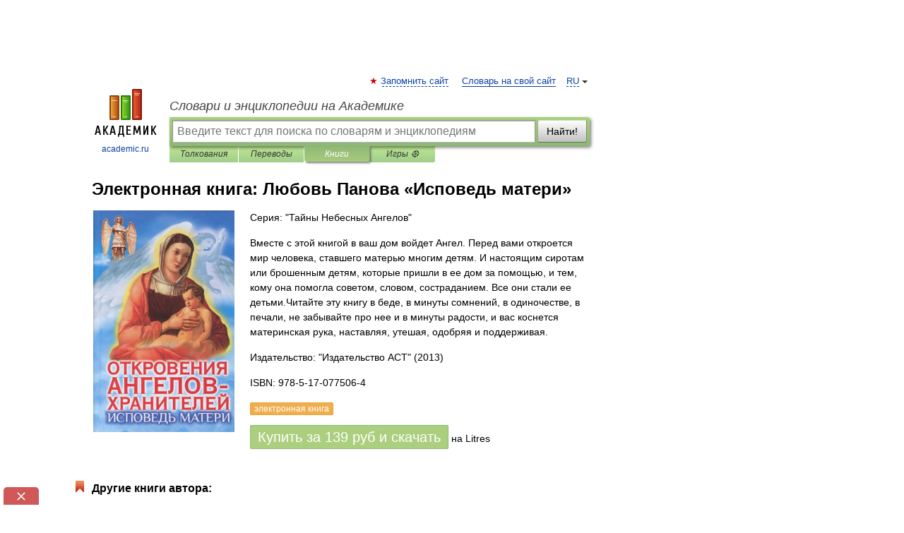

--- FILE ---
content_type: text/html; charset=UTF-8
request_url: https://books.academic.ru/book.nsf/55811357/%D0%98%D1%81%D0%BF%D0%BE%D0%B2%D0%B5%D0%B4%D1%8C+%D0%BC%D0%B0%D1%82%D0%B5%D1%80%D0%B8
body_size: 11808
content:
<!DOCTYPE html>
<html lang="ru">
<head>


        <!-- Yandex.Market Widget -->
        <script async src="https://aflt.market.yandex.ru/widget/script/api" type="text/javascript"></script>
        <script type="text/javascript">
            (function (w) {
                function start() {
                    w.removeEventListener("YaMarketAffiliateLoad", start);
                    w.YaMarketAffiliate.createWidget({
                        containerId: "marketWidget",
                        type: "offers",
                        params: {
                            clid: 2300376,
                            metrikaCounterId: 40185884,
                            searchText: "Исповедь матери",
                            themeId: 2,
                        }
                    });
                    w.YaMarketAffiliate.createWidget({
                        containerId: "marketWidget1",
                        type: "models",
                        params: {
                            clid: 2300376,
                            metrikaCounterId: 40185884,
                            searchText: "Исповедь матери",
                            themeId: 4
                        }
                    });
                    w.YaMarketAffiliate.createWidget({
                        containerId: "marketWidget2",
                        type: "models",
                        params: {
                            clid: 2300376,
                            metrikaCounterId: 40185884,
                            searchText: "Исповедь матери",
                            searchType: "also_viewed",
                            themeId: 1
                        }
                    });
                    w.YaMarketAffiliate.createWidget({
                        containerId: "marketWidget3",
                        type: "models",
                        params: {
                            clid: 2300376,
                            metrikaCounterId: 40185884,
                            searchText: "Исповедь матери",
                            searchType: "accessories",
                            themeId: 1
                        }
                    });
                }

                w.YaMarketAffiliate
                    ? start()
                    : w.addEventListener("YaMarketAffiliateLoad", start);
            })(window);
        </script>
        <!-- End Yandex.Market Widget -->

	<meta http-equiv="Content-Type" content="text/html; charset=utf-8" />
	<title>Электронная книга: Любовь Панова. Исповедь матери</title>
	<meta name="Description" content="Вместе с этой книгой в ваш дом войдет Ангел. Перед вами откроется мир человека, ставшего матерью многим детям. И настоящим сиротам или брошенным детям, которые пришли в ее дом за помощью, и тем, кому она помогла советом, словом, состраданием. Все они стали ее детьми.Читайте эту книгу в беде, в минуты сомнений, в одиночестве, в печали, не забывайте про нее и в минуты радости, и вас коснется материнская рука, наставляя, утешая, одобряя и поддерживая." />
	<!-- type: desktop C: ru  -->
	<meta name="Keywords" content="Книга" />

 
	<!--[if IE]>
	<meta http-equiv="cleartype" content="on" />
	<meta http-equiv="msthemecompatible" content="no"/>
	<![endif]-->

	<meta name="viewport" content="width=device-width, initial-scale=1, minimum-scale=1">

	
    <meta http-equiv='x-dns-prefetch-control' content='on'>
    <link rel="dns-prefetch" href="https://ajax.googleapis.com">
    <link rel="dns-prefetch" href="https://www.googletagservices.com">
    <link rel="dns-prefetch" href="https://www.google-analytics.com">
    <link rel="dns-prefetch" href="https://pagead2.googlesyndication.com">
    <link rel="dns-prefetch" href="https://ajax.googleapis.com">
    <link rel="dns-prefetch" href="https://an.yandex.ru">
    <link rel="dns-prefetch" href="https://mc.yandex.ru">

    <link rel="preload" href="/images/Logo.png"   as="image" >
    <link rel="preload" href="/images/Logo_h.png" as="image" >

	<meta property="og:title" content="Электронная книга: Любовь Панова. Исповедь матери" />
	<meta property="og:type" content="article" />
	<meta property="og:url" content="https://books.academic.ru/book.nsf/55811357/%D0%98%D1%81%D0%BF%D0%BE%D0%B2%D0%B5%D0%B4%D1%8C+%D0%BC%D0%B0%D1%82%D0%B5%D1%80%D0%B8" />
	<meta property="og:image" content="https://academic.ru/images/Logo_social_ru.png?3" />
	<meta property="og:description" content="Вместе с этой книгой в ваш дом войдет Ангел. Перед вами откроется мир человека, ставшего матерью многим детям. И настоящим сиротам или брошенным детям, которые пришли в ее дом за помощью, и тем, кому она помогла советом, словом, состраданием. Все они стали ее детьми.Читайте эту книгу в беде, в минуты сомнений, в одиночестве, в печали, не забывайте про нее и в минуты радости, и вас коснется материнская рука, наставляя, утешая, одобряя и поддерживая." />
	<meta property="og:site_name" content="Словари и энциклопедии на Академике" />
	<link rel="search" type="application/opensearchdescription+xml" title="Словари и энциклопедии на Академике" href="//dic.academic.ru/dicsearch.xml" />
	<meta name="ROBOTS" content="ALL" />
	<link rel="canonical" href="https://books.academic.ru/book.nsf/55811357/%D0%98%D1%81%D0%BF%D0%BE%D0%B2%D0%B5%D0%B4%D1%8C+%D0%BC%D0%B0%D1%82%D0%B5%D1%80%D0%B8" />

<!-- d/t desktop  -->
      <script>
        window.CaramelDomain = "academic.ru";
        const caramelJS = document.createElement('script'); 
        caramelJS.src = "https://ads.digitalcaramel.com/caramel.js?ts="+new Date().getTime();
        caramelJS.async = true;
        document.head.appendChild(caramelJS);
      </script>


      <script>window.yaContextCb = window.yaContextCb || [] </script> 
      <script async src="https://yandex.ru/ads/system/context.js"></script>

    
<!-- +++++ ab_flag=1 fa_flag=2 +++++ -->

<style type="text/css">
div.hidden,#sharemenu,div.autosuggest,#contextmenu,#ad_top,#ad_bottom,#ad_right,#ad_top2,#restrictions,#footer ul + div,#TerminsNavigationBar,#top-menu,#lang,#search-tabs,#search-box .translate-lang,#translate-arrow,#dic-query,#logo img.h,#t-direction-head,#langbar,.smm{display:none}p,ul{list-style-type:none;margin:0 0 15px}ul li{margin-bottom:6px}.content ul{list-style-type:disc}*{padding:0;margin:0}html,body{height:100%}body{padding:0;margin:0;color:#000;font:14px Helvetica,Arial,Tahoma,sans-serif;background:#fff;line-height:1.5em}a{color:#0d44a0;text-decoration:none}h1{font-size:24px;margin:0 0 18px}h2{font-size:20px;margin:0 0 14px}h3{font-size:16px;margin:0 0 10px}h1 a,h2 a{color:#454545!important}#page{margin:0 auto}#page{min-height:100%;position:relative;padding-top:105px}#page{width:720px;padding-right:330px}* html #page{height:100%}#header{position:relative;height:122px}#logo{float:left;margin-top:21px;width:125px}#logo a.img{width:90px;margin:0 0 0 16px}#logo a.img.logo-en{margin-left:13px}#logo a{display:block;font-size:12px;text-align:center;word-break:break-all}#site-title{padding-top:35px;margin:0 0 5px 135px}#site-title a{color:#000;font-size:18px;font-style:italic;display:block;font-weight:400}#search-box{margin-left:135px;border-top-right-radius:3px;border-bottom-right-radius:3px;padding:4px;position:relative;background:#abcf7e;min-height:33px}#search-box.dic{background:#896744}#search-box table{border-spacing:0;border-collapse:collapse;width:100%}#search-box table td{padding:0;vertical-align:middle}#search-box table td:first-child{padding-right:3px}#search-box table td:last-child{width:1px}#search-query,#dic-query,.translate-lang{padding:6px;font-size:16px;height:18px;border:1px solid #949494;width:100%;box-sizing:border-box;height:32px;float:none;margin:0;background:white;float:left;border-radius:0!important}#search-button{width:70px;height:32px;text-align:center;border:1px solid #7a8e69;border-radius:3px;background:#e0e0e0}#search-tabs{display:block;margin:0 15px 0 135px;padding:0;list-style-type:none}#search-tabs li{float:left;min-width:70px;max-width:140px;padding:0 15px;height:23px;line-height:23px;background:#bde693;text-align:center;margin-right:1px}#search-box.dic + #search-tabs li{background:#C9A784}#search-tabs li:last-child{border-bottom-right-radius:3px}#search-tabs li a{color:#353535;font-style:italic;font-size:12px;display:block;white-space:nowrap;text-overflow:ellipsis;overflow:hidden}#search-tabs li.active{height:22px;line-height:23px;position:relative;background:#abcf7e;border-bottom-left-radius:3px;border-bottom-right-radius:3px}#search-box.dic + #search-tabs li.active{background:#896744}#search-tabs li.active a{color:white}#content{clear:both;margin:30px 0;padding-left:15px}#content a{text-decoration:underline}#content .breadcrumb{margin-bottom:20px}#search_sublinks,#search_links{margin-bottom:8px;margin-left:-8px}#search_sublinks a,#search_links a{padding:3px 8px 1px;border-radius:2px}#search_sublinks a.active,#search_links a.active{color:#000 !important;background:#bde693;text-decoration:none!important}.term{color:saddlebrown}@media(max-width:767px){.hideForMobile{display:none}#header{height:auto}#page{padding:5px;width:auto}#logo{float:none;width:144px;text-align:left;margin:0;padding-top:5px}#logo a{height:44px;overflow:hidden;text-align:left}#logo img.h{display:initial;width:144px;height:44px}#logo img.v{display:none}#site-title{padding:0;margin:10px 0 5px}#search-box,#search-tabs{clear:both;margin:0;width:auto;padding:4px}#search-box.translate #search-query{width:100%;margin-bottom:4px}#search-box.translate #td-search{overflow:visible;display:table-cell}ul#search-tabs{white-space:nowrap;margin-top:5px;overflow-x:auto;overflow-y:hidden}ul#search-tabs li,ul#search-tabs li.active{background:none!important;box-shadow:none;min-width:0;padding:0 5px;float:none;display:inline-block}ul#search-tabs li a{border-bottom:1px dashed green;font-style:normal;color:green;font-size:16px}ul#search-tabs li.active a{color:black;border-bottom-color:white;font-weight:700}ul#search-tabs li a:hover,ul#search-tabs li.active a:hover{color:black}#content{margin:15px 0}.h250{height:280px;max-height:280px;overflow:hidden;margin:25px 0 25px 0}
}.book_cover{margin-right:10px;padding-right:10px;max-width:200px;max-height:400px}@media (max-width: 767px){#book_partner{display:none}.book_cover{max-width:90%}}</style>

	<link rel="shortcut icon" href="https://academic.ru/favicon.ico" type="image/x-icon" sizes="16x16" />
	<link rel="shortcut icon" href="https://academic.ru/images/icon.ico" type="image/x-icon" sizes="32x32" />
    <link rel="shortcut icon" href="https://academic.ru/images/icon.ico" type="image/x-icon" sizes="48x48" />
    
    <link rel="icon" type="image/png" sizes="16x16" href="/images/Logo_16x16_transparent.png" />
    <link rel="icon" type="image/png" sizes="32x32" href="/images/Logo_32x32_transparent.png" />
    <link rel="icon" type="image/png" sizes="48x48" href="/images/Logo_48x48_transparent.png" />
    <link rel="icon" type="image/png" sizes="64x64" href="/images/Logo_64x64_transparent.png" />
    <link rel="icon" type="image/png" sizes="128x128" href="/images/Logo_128x128_transparent.png" />

    <link rel="apple-touch-icon" sizes="57x57"   href="/images/apple-touch-icon-57x57.png" />
    <link rel="apple-touch-icon" sizes="60x60"   href="/images/apple-touch-icon-60x60.png" />
    <link rel="apple-touch-icon" sizes="72x72"   href="/images/apple-touch-icon-72x72.png" />
    <link rel="apple-touch-icon" sizes="76x76"   href="/images/apple-touch-icon-76x76.png" />
    <link rel="apple-touch-icon" sizes="114x114" href="/images/apple-touch-icon-114x114.png" />
    <link rel="apple-touch-icon" sizes="120x120" href="/images/apple-touch-icon-120x120.png" />
  
    <!-- link rel="mask-icon" href="/images/safari-pinned-tab.svg" color="#5bbad5" -->
    <meta name="msapplication-TileColor" content="#00aba9" />
    <meta name="msapplication-config" content="/images/browserconfig.xml" />
    <meta name="theme-color" content="#ffffff" />

    <meta name="apple-mobile-web-app-capable" content="yes" />
    <meta name="apple-mobile-web-app-status-bar-style" content="black /">


<script type="text/javascript">
  (function(i,s,o,g,r,a,m){i['GoogleAnalyticsObject']=r;i[r]=i[r]||function(){
  (i[r].q=i[r].q||[]).push(arguments)},i[r].l=1*new Date();a=s.createElement(o),
  m=s.getElementsByTagName(o)[0];a.async=1;a.src=g;m.parentNode.insertBefore(a,m)
  })(window,document,'script','//www.google-analytics.com/analytics.js','ga');

  ga('create', 'UA-2754246-1', 'auto');
  ga('require', 'displayfeatures');

  ga('set', 'dimension1', '');
  ga('set', 'dimension2', 'book');
  ga('set', 'dimension3', '1');

  ga('send', 'pageview');

</script>


<script type="text/javascript">
	if(typeof(console) == 'undefined' ) console = {};
	if(typeof(console.log) == 'undefined' ) console.log = function(){};
	if(typeof(console.warn) == 'undefined' ) console.warn = function(){};
	if(typeof(console.error) == 'undefined' ) console.error = function(){};
	if(typeof(console.time) == 'undefined' ) console.time = function(){};
	if(typeof(console.timeEnd) == 'undefined' ) console.timeEnd = function(){};
	Academic = {};
	Academic.sUserLanguage = 'ru';
	Academic.sDomainURL = '';
	Academic.sMainDomainURL = '//dic.academic.ru/';
	Academic.sTranslateDomainURL = '//translate.academic.ru/';
	Academic.deviceType = 'desktop';
		Academic.Lang = {};
	Academic.Lang.sTermNotFound = 'Термин, отвечающий запросу, не найден'; 
</script>


<!--  Вариокуб -->
<script type="text/javascript">
    (function(e, x, pe, r, i, me, nt){
    e[i]=e[i]||function(){(e[i].a=e[i].a||[]).push(arguments)},
    me=x.createElement(pe),me.async=1,me.src=r,nt=x.getElementsByTagName(pe)[0],me.addEventListener("error",function(){function cb(t){t=t[t.length-1],"function"==typeof t&&t({flags:{}})};Array.isArray(e[i].a)&&e[i].a.forEach(cb);e[i]=function(){cb(arguments)}}),nt.parentNode.insertBefore(me,nt)})
    (window, document, "script", "https://abt.s3.yandex.net/expjs/latest/exp.js", "ymab");

    ymab("metrika.70309897", "init"/*, {clientFeatures}, {callback}*/);
    ymab("metrika.70309897", "setConfig", {enableSetYmUid: true});
</script>





</head>
<body>

<div id="ad_top">
<!-- top bnr -->
<div class="banner" style="max-height: 90px; overflow: hidden; display: inline-block;">




<!-- Yandex.RTB R-A-12643772-1 -->
<div id="yandex_rtb_R-A-12643772-1"></div>
<script>
window.yaContextCb.push(() => {
    Ya.Context.AdvManager.render({
        "blockId": "R-A-12643772-1",
        "renderTo": "yandex_rtb_R-A-12643772-1"
    })
})
</script>


</div> <!-- top banner  -->




</div>
	<div id="page"  >








			<div id="header">
				<div id="logo">
					<a href="//academic.ru">
						<img src="//academic.ru/images/Logo.png" class="v" alt="academic.ru" width="88" height="68" />
						<img src="//academic.ru/images/Logo_h.png" class="h" alt="academic.ru" width="144" height="44" />
						<br />
						academic.ru					</a>
				</div>
					<ul id="top-menu">
						<li id="lang">
							<a href="#" class="link">RU</a>

							<ul id="lang-menu">

							<li><a href="//en-academic.com">EN</a></li>
<li><a href="//de-academic.com">DE</a></li>
<li><a href="//es-academic.com">ES</a></li>
<li><a href="//fr-academic.com">FR</a></li>
							</ul>
						</li>
						<!--li><a class="android" href="//dic.academic.ru/android.php">Android версия</a></li-->
						<!--li><a class="apple" href="//dic.academic.ru/apple.php">iPhone/iPad версия</a></li-->
						<li><a class="add-fav link" href="#" onClick="add_favorite(this);">Запомнить сайт</a></li>
						<li><a href="//partners.academic.ru/partner_proposal.php" target="_blank">Словарь на свой сайт</a></li>
						<!--li><a href="#">Форум</a></li-->
					</ul>
					<h2 id="site-title">
						<a href="//academic.ru">Словари и энциклопедии на Академике</a>
					</h2>

					<div id="search-box">
						<form action="/searchall.php" method="get" name="formSearch">

<table><tr><td id="td-search">

							<input type="text" name="SWord" id="search-query" required
							value=""
							title="Введите текст для поиска по словарям и энциклопедиям" placeholder="Введите текст для поиска по словарям и энциклопедиям"
							autocomplete="off">


<div class="translate-lang">
	<select name="from" id="translateFrom">
				<option value="xx">Все языки</option><option value="ru" selected>Русский</option><option value="en">Английский</option><option value="fr">Французский</option><option value="de">Немецкий</option><option value="es">Испанский</option><option disabled>────────</option><option value="sq">Албанский</option><option value="al">Алтайский</option><option value="ar">Арабский</option><option value="an">Арагонский</option><option value="hy">Армянский</option><option value="rp">Арумынский</option><option value="at">Астурийский</option><option value="af">Африкаанс</option><option value="bb">Багобо</option><option value="eu">Баскский</option><option value="ba">Башкирский</option><option value="be">Белорусский</option><option value="bg">Болгарский</option><option value="bu">Бурятский</option><option value="cy">Валлийский</option><option value="wr">Варайский</option><option value="hu">Венгерский</option><option value="vp">Вепсский</option><option value="hs">Верхнелужицкий</option><option value="vi">Вьетнамский</option><option value="ht">Гаитянский</option><option value="el">Греческий</option><option value="ka">Грузинский</option><option value="gn">Гуарани</option><option value="gd">Гэльский</option><option value="da">Датский</option><option value="dl">Долганский</option><option value="pr">Древнерусский язык</option><option value="he">Иврит</option><option value="yi">Идиш</option><option value="in">Ингушский</option><option value="id">Индонезийский</option><option value="ik">Инупиак</option><option value="ga">Ирландский</option><option value="is">Исландский</option><option value="it">Итальянский</option><option value="yo">Йоруба</option><option value="kk">Казахский</option><option value="kc">Карачаевский</option><option value="ca">Каталанский</option><option value="qy">Квенья</option><option value="qu">Кечуа</option><option value="ky">Киргизский</option><option value="zh">Китайский</option><option value="go">Клингонский</option><option value="mm">Коми</option><option value="kv">Коми</option><option value="ko">Корейский</option><option value="cr">Кри</option><option value="ct">Крымскотатарский</option><option value="kp">Кумыкский</option><option value="ku">Курдский</option><option value="km">Кхмерский</option><option value="la">Латинский</option><option value="lv">Латышский</option><option value="ln">Лингала</option><option value="lt">Литовский</option><option value="lb">Люксембургский</option><option value="mu">Майя</option><option value="mk">Македонский</option><option value="ms">Малайский</option><option value="ma">Маньчжурский</option><option value="mi">Маори</option><option value="mj">Марийский</option><option value="mc">Микенский</option><option value="mf">Мокшанский</option><option value="mn">Монгольский</option><option value="nu">Науатль</option><option value="nl">Нидерландский</option><option value="og">Ногайский</option><option value="no">Норвежский</option><option value="oa">Орокский</option><option value="os">Осетинский</option><option value="ot">Османский</option><option value="pi">Пали</option><option value="pm">Папьяменто</option><option value="pa">Пенджабский</option><option value="fa">Персидский</option><option value="pl">Польский</option><option value="pt">Португальский</option><option value="ro">Румынский, Молдавский</option><option value="sa">Санскрит</option><option value="se">Северносаамский</option><option value="sr">Сербский</option><option value="ld">Сефардский</option><option value="sz">Силезский</option><option value="sk">Словацкий</option><option value="sl">Словенский</option><option value="sw">Суахили</option><option value="tl">Тагальский</option><option value="tg">Таджикский</option><option value="th">Тайский</option><option value="tt">Татарский</option><option value="tw">Тви</option><option value="bo">Тибетский</option><option value="tf">Тофаларский</option><option value="tv">Тувинский</option><option value="tr">Турецкий</option><option value="tk">Туркменский</option><option value="ud">Удмуртский</option><option value="uz">Узбекский</option><option value="ug">Уйгурский</option><option value="uk">Украинский</option><option value="ur">Урду</option><option value="uu">Урумский</option><option value="fo">Фарерский</option><option value="fi">Финский</option><option value="hi">Хинди</option><option value="hr">Хорватский</option><option value="cu">Церковнославянский (Старославянский)</option><option value="ke">Черкесский</option><option value="ck">Чероки</option><option value="ce">Чеченский</option><option value="cs">Чешский</option><option value="cv">Чувашский</option><option value="cn">Шайенского</option><option value="sv">Шведский</option><option value="cj">Шорский</option><option value="sx">Шумерский</option><option value="ev">Эвенкийский</option><option value="gw">Эльзасский</option><option value="mv">Эрзянский</option><option value="eo">Эсперанто</option><option value="et">Эстонский</option><option value="ya">Юпийский</option><option value="sh">Якутский</option><option value="ja">Японский</option>	</select>
</div>
<div id="translate-arrow"><a>&nbsp;</a></div>
<div class="translate-lang">
	<select name="to" id="translateOf">
				<option value="xx" selected>Все языки</option><option value="ru">Русский</option><option value="en">Английский</option><option value="fr">Французский</option><option value="de">Немецкий</option><option value="es">Испанский</option><option disabled>────────</option><option value="av">Аварский</option><option value="ad">Адыгейский</option><option value="az">Азербайджанский</option><option value="ai">Айнский язык</option><option value="al">Алтайский</option><option value="ar">Арабский</option><option value="hy">Армянский</option><option value="eu">Баскский</option><option value="ba">Башкирский</option><option value="be">Белорусский</option><option value="hu">Венгерский</option><option value="vp">Вепсский</option><option value="vd">Водский</option><option value="el">Греческий</option><option value="da">Датский</option><option value="he">Иврит</option><option value="yi">Идиш</option><option value="iz">Ижорский</option><option value="in">Ингушский</option><option value="id">Индонезийский</option><option value="is">Исландский</option><option value="it">Итальянский</option><option value="kk">Казахский</option><option value="kc">Карачаевский</option><option value="zh">Китайский</option><option value="kv">Коми</option><option value="ct">Крымскотатарский</option><option value="kp">Кумыкский</option><option value="la">Латинский</option><option value="lv">Латышский</option><option value="lt">Литовский</option><option value="mj">Марийский</option><option value="mf">Мокшанский</option><option value="mn">Монгольский</option><option value="nl">Нидерландский</option><option value="no">Норвежский</option><option value="os">Осетинский</option><option value="fa">Персидский</option><option value="pl">Польский</option><option value="pt">Португальский</option><option value="sk">Словацкий</option><option value="sl">Словенский</option><option value="sw">Суахили</option><option value="tg">Таджикский</option><option value="th">Тайский</option><option value="tt">Татарский</option><option value="tr">Турецкий</option><option value="tk">Туркменский</option><option value="ud">Удмуртский</option><option value="uz">Узбекский</option><option value="ug">Уйгурский</option><option value="uk">Украинский</option><option value="uu">Урумский</option><option value="fi">Финский</option><option value="cu">Церковнославянский (Старославянский)</option><option value="ce">Чеченский</option><option value="cs">Чешский</option><option value="cv">Чувашский</option><option value="sv">Шведский</option><option value="cj">Шорский</option><option value="ev">Эвенкийский</option><option value="mv">Эрзянский</option><option value="eo">Эсперанто</option><option value="et">Эстонский</option><option value="sh">Якутский</option><option value="ja">Японский</option>	</select>
</div>
<input type="hidden" name="did" id="did-field" value="" />
<input type="hidden" id="search-type" name="stype" value="10" />

</td><td>

							<button id="search-button">Найти!</button>

</td></tr></table>

						</form>

						<input type="text" name="dic_query" id="dic-query"
						title="Интерактивное оглавление. Вводите нужный Вам термин" placeholder="Интерактивное оглавление. Вводите нужный Вам термин"
						autocomplete="off" >


					</div>
				  <ul id="search-tabs">
    <li data-search-type="0" id="interpretations" ><a href="#" onclick="return false;">Толкования</a></li>
    <li data-search-type="1"  id="translations" ><a href="#" onclick="return false;">Переводы</a></li>
    <li data-search-type="10" id="books"        class="active"    ><a href="#" onclick="return false;">Книги       </a></li>
    <li data-search-type="88" id="games"            ><a href="https://games.academic.ru" title="Бесплатные игры" >Игры ⚽</a></li>
  </ul>
				</div>

	
<div id="ad_top2"></div>	
			<div id="content">

				<div class="content" itemscope itemtype="//data-vocabulary.org/Product">
				<div itemscope itemtype="//data-vocabulary.org/Breadcrumb">

				</div>
					<meta itemprop="category" content="Media > Books" />
					<meta itemprop="identifier" content="isbn:978-5-17-077506-4" />
					<div class="title">
						<h1 style="margin-top:10px"><span itemprop="title">Электронная книга: </span><span itemprop="name">Любовь Панова &#171;Исповедь матери&#187;</span></h1>
					</div>
<table width="100%" cellpadding="2">
<tr><td width="20%" valign="top">
<img src="http://cv5.litres.ru/pub/c/cover/5811357.jpg" border=0 align="left" class="book_cover" alt="Исповедь матери"/>
</td>
<td valign="top" style="text-align:left;">
<p align="left">Серия: "Тайны Небесных Ангелов"</p>
<p itemprop="description">Вместе с этой книгой в ваш дом войдет Ангел. Перед вами откроется мир человека, ставшего матерью многим детям. И настоящим сиротам или брошенным детям, которые пришли в ее дом за помощью, и тем, кому она помогла советом, словом, состраданием. Все они стали ее детьми.Читайте эту книгу в беде, в минуты сомнений, в одиночестве, в печали, не забывайте про нее и в минуты радости, и вас коснется материнская рука, наставляя, утешая, одобряя и поддерживая.</p>
<p><span itemprop="brand">Издательство: "Издательство АСТ"</span> (2013)</p>
<p itemprop="offerDetails" itemscope itemtype="//data-vocabulary.org/Offer">
<span itemprop="identifier" content="isbn:978-5-17-077506-4">
<p>ISBN: 978-5-17-077506-4</p>
<p><span class="notice">электронная книга</span> </p><p><a class="big_green" rel="nofollow" href="//dic.academic.ru/jump.php?t=18236c58&amp;j=%2Fwww.litres.ru%2Fvarvara-tkachenko%2Fispoved-materi%2F%3Flfrom%3D18125199" target="_blank">Купить за <span itemprop="price" content="139">139</span> <span itemprop="currency" content="RUR">руб</span> и скачать</a> <span>на Litres</span></p>
</span><div></div>
</p>
</td></tr>
</table>
<div id="book_partner"><script type="text/topadvert">
          load_event: page_load
          feed_id: 11060
      pattern_id: 7291
      book_author: Любовь Панова
      book_name: Исповедь матери
      </script><script type="text/javascript" charset="utf-8" defer="defer" async="async" src="//loader.adrelayer.com/load.js"></script></div>


					<div class="other-info">
<div class="holder"><h3 class="dictionary">Другие книги автора:</h3>
<table cellspacing="0" id="booktable"><thead><tr><th>Книга</th><th>Описание</th><th class="hideForMobile">Год</th><th class="hideForMobile">Цена</th><th class="hideForMobile">Тип книги</th></tr></thead><tbody>
<tr><td><a href="//books.academic.ru/book.nsf/57697579/%D0%A1%D1%83%D0%B4%D1%8C%D0%B1%D1%83+%D0%BC%D0%BE%D0%B6%D0%BD%D0%BE+%D0%B8%D0%B7%D0%BC%D0%B5%D0%BD%D0%B8%D1%82%D1%8C%21+%D0%A2%D0%B0%D0%B9%D0%BD%D1%8B+%D0%9D%D0%B5%D0%B1%D0%B5%D1%81%D0%BD%D1%8B%D1%85+%D0%90%D0%BD%D0%B3%D0%B5%D0%BB%D0%BE%D0%B2">Судьбу можно изменить! Тайны Небесных Ангелов</a></td><td>Можно ли изменить судьбу? Любовь Ивановна Панова, известная тысячам читателей по бестселлерной серии книг&#8230; — Издательство АСТ,   <span class="src2">Тайны Небесных Ангелов</span> <a class="notice" href="//books.academic.ru/book.nsf/57697579/%D0%A1%D1%83%D0%B4%D1%8C%D0%B1%D1%83+%D0%BC%D0%BE%D0%B6%D0%BD%D0%BE+%D0%B8%D0%B7%D0%BC%D0%B5%D0%BD%D0%B8%D1%82%D1%8C%21+%D0%A2%D0%B0%D0%B9%D0%BD%D1%8B+%D0%9D%D0%B5%D0%B1%D0%B5%D1%81%D0%BD%D1%8B%D1%85+%D0%90%D0%BD%D0%B3%D0%B5%D0%BB%D0%BE%D0%B2">электронная книга</a>  <a href="//books.academic.ru/book.nsf/57697579/%D0%A1%D1%83%D0%B4%D1%8C%D0%B1%D1%83+%D0%BC%D0%BE%D0%B6%D0%BD%D0%BE+%D0%B8%D0%B7%D0%BC%D0%B5%D0%BD%D0%B8%D1%82%D1%8C%21+%D0%A2%D0%B0%D0%B9%D0%BD%D1%8B+%D0%9D%D0%B5%D0%B1%D0%B5%D1%81%D0%BD%D1%8B%D1%85+%D0%90%D0%BD%D0%B3%D0%B5%D0%BB%D0%BE%D0%B2">Подробнее...</a></td><td class="year hideForMobile">2013</td><td class="price hideForMobile">129</td><td class="hideForMobile">электронная книга</td></tr>
<tr><td><a href="//books.academic.ru/book.nsf/57702513/%D0%98%D1%81%D0%BF%D0%BE%D0%B2%D0%B5%D0%B4%D1%8C+%D0%BC%D0%B0%D1%82%D0%B5%D1%80%D0%B8.+%D0%A2%D0%B0%D0%B9%D0%BD%D1%8B+%D0%BD%D0%B5%D0%B1%D0%B5%D1%81%D0%BD%D1%8B%D1%85+%D0%B0%D0%BD%D0%B3%D0%B5%D0%BB%D0%BE%D0%B2">Исповедь матери. Тайны небесных ангелов</a></td><td>Вместе с этой книгой в ваш дом войдет Ангел. Перед вами откроется мир человека, ставшего матерью многим&#8230; — АСТ, Харвест, Прайм-Еврознак,  (формат: 84x108/32, 320 стр.) <span class="src2">Тайны Небесных Ангелов</span>   <a href="//books.academic.ru/book.nsf/57702513/%D0%98%D1%81%D0%BF%D0%BE%D0%B2%D0%B5%D0%B4%D1%8C+%D0%BC%D0%B0%D1%82%D0%B5%D1%80%D0%B8.+%D0%A2%D0%B0%D0%B9%D0%BD%D1%8B+%D0%BD%D0%B5%D0%B1%D0%B5%D1%81%D0%BD%D1%8B%D1%85+%D0%B0%D0%BD%D0%B3%D0%B5%D0%BB%D0%BE%D0%B2">Подробнее...</a></td><td class="year hideForMobile">2014</td><td class="price hideForMobile">154</td><td class="hideForMobile">бумажная книга</td></tr>
<tr><td><a href="//books.academic.ru/book.nsf/62116550/%D0%A1%D0%BA%D0%B0%D0%B6%D0%B8+%D0%B1%D0%BE%D0%BB%D0%B5%D0%B7%D0%BD%D1%8F%D0%BC+%D0%BD%D0%B5%D1%82%21">Скажи болезням нет!</a></td><td>Почему же я заболел? Как мне вылечиться? Зачем мне дана болезнь? Эти вопросы задает себе любой человек&#8230; — Издательство АСТ,   <span class="src2">Тайны Небесных Ангелов</span> <a class="notice" href="//books.academic.ru/book.nsf/62116550/%D0%A1%D0%BA%D0%B0%D0%B6%D0%B8+%D0%B1%D0%BE%D0%BB%D0%B5%D0%B7%D0%BD%D1%8F%D0%BC+%D0%BD%D0%B5%D1%82%21">электронная книга</a>  <a href="//books.academic.ru/book.nsf/62116550/%D0%A1%D0%BA%D0%B0%D0%B6%D0%B8+%D0%B1%D0%BE%D0%BB%D0%B5%D0%B7%D0%BD%D1%8F%D0%BC+%D0%BD%D0%B5%D1%82%21">Подробнее...</a></td><td class="year hideForMobile">2015</td><td class="price hideForMobile">149</td><td class="hideForMobile">электронная книга</td></tr>
<tr><td><a href="//books.academic.ru/book.nsf/62930691/%D0%9A%D0%B0%D0%BA+%D0%90%D0%BD%D0%B3%D0%B5%D0%BB%D1%8B-%D0%A5%D1%80%D0%B0%D0%BD%D0%B8%D1%82%D0%B5%D0%BB%D0%B8+%D0%BD%D0%B0%D0%BF%D1%80%D0%B0%D0%B2%D0%BB%D1%8F%D1%8E%D1%82+%D0%BD%D0%B0%D1%81+%D0%B2+%D0%BD%D0%B0%D1%88%D0%B5%D0%B9+%D0%B6%D0%B8%D0%B7%D0%BD%D0%B8.+%D0%9E%D1%82%D0%B2%D0%B5%D1%82%D1%8B+%D0%9D%D0%B5%D0%B1%D0%B5%D1%81%D0%BD%D1%8B%D1%85+%D0%90%D0%BD%D0%B3%D0%B5%D0%BB%D0%BE%D0%B2+%D0%BD%D0%B0+%D1%81%D0%B0%D0%BC%D1%8B%D0%B5+%D0%B2%D0%B0%D0%B6%D0%BD%D1%8B%D0%B5+%D0%B2%D0%BE%D0%BF%D1%80%D0%BE%D1%81%D1%8B">Как Ангелы-Хранители направляют нас в нашей жизни. Ответы Небесных Ангелов на самые важные вопросы</a></td><td>Эта книга написана удивительной женщиной. Вот уже почти тридцать лет Любовь Панова помогает людям услышать&#8230; — Издательство АСТ,   <span class="src2">Тайны Небесных Ангелов</span> <a class="notice" href="//books.academic.ru/book.nsf/62930691/%D0%9A%D0%B0%D0%BA+%D0%90%D0%BD%D0%B3%D0%B5%D0%BB%D1%8B-%D0%A5%D1%80%D0%B0%D0%BD%D0%B8%D1%82%D0%B5%D0%BB%D0%B8+%D0%BD%D0%B0%D0%BF%D1%80%D0%B0%D0%B2%D0%BB%D1%8F%D1%8E%D1%82+%D0%BD%D0%B0%D1%81+%D0%B2+%D0%BD%D0%B0%D1%88%D0%B5%D0%B9+%D0%B6%D0%B8%D0%B7%D0%BD%D0%B8.+%D0%9E%D1%82%D0%B2%D0%B5%D1%82%D1%8B+%D0%9D%D0%B5%D0%B1%D0%B5%D1%81%D0%BD%D1%8B%D1%85+%D0%90%D0%BD%D0%B3%D0%B5%D0%BB%D0%BE%D0%B2+%D0%BD%D0%B0+%D1%81%D0%B0%D0%BC%D1%8B%D0%B5+%D0%B2%D0%B0%D0%B6%D0%BD%D1%8B%D0%B5+%D0%B2%D0%BE%D0%BF%D1%80%D0%BE%D1%81%D1%8B">электронная книга</a>  <a href="//books.academic.ru/book.nsf/62930691/%D0%9A%D0%B0%D0%BA+%D0%90%D0%BD%D0%B3%D0%B5%D0%BB%D1%8B-%D0%A5%D1%80%D0%B0%D0%BD%D0%B8%D1%82%D0%B5%D0%BB%D0%B8+%D0%BD%D0%B0%D0%BF%D1%80%D0%B0%D0%B2%D0%BB%D1%8F%D1%8E%D1%82+%D0%BD%D0%B0%D1%81+%D0%B2+%D0%BD%D0%B0%D1%88%D0%B5%D0%B9+%D0%B6%D0%B8%D0%B7%D0%BD%D0%B8.+%D0%9E%D1%82%D0%B2%D0%B5%D1%82%D1%8B+%D0%9D%D0%B5%D0%B1%D0%B5%D1%81%D0%BD%D1%8B%D1%85+%D0%90%D0%BD%D0%B3%D0%B5%D0%BB%D0%BE%D0%B2+%D0%BD%D0%B0+%D1%81%D0%B0%D0%BC%D1%8B%D0%B5+%D0%B2%D0%B0%D0%B6%D0%BD%D1%8B%D0%B5+%D0%B2%D0%BE%D0%BF%D1%80%D0%BE%D1%81%D1%8B">Подробнее...</a></td><td class="year hideForMobile">2015</td><td class="price hideForMobile">129</td><td class="hideForMobile">электронная книга</td></tr>
<tr><td><a href="//books.academic.ru/book.nsf/63418850/%D0%97%D0%B0%D1%89%D0%B8%D1%82%D0%B8%D1%81%D1%8C+%D0%BE%D1%82+%D1%82%D1%91%D0%BC%D0%BD%D1%8B%D1%85+%D1%81%D0%B8%D0%BB%21+%D0%9A%D0%B0%D0%BA+%D0%BF%D0%BE%D1%81%D1%82%D0%B0%D0%B2%D0%B8%D1%82%D1%8C+%D1%89%D0%B8%D1%82+%D0%BE%D1%82+%D0%B0%D0%B3%D1%80%D0%B5%D1%81%D1%81%D0%B8%D0%B8%2C+%D0%BD%D0%B5%D0%BD%D0%B0%D0%B2%D0%B8%D1%81%D1%82%D0%B8%2C+%D0%B7%D0%BB%D0%BE%D1%81%D1%82%D0%B8+%D0%BC%D0%B8%D1%80%D0%B0+%D1%82%D1%8C%D0%BC%D1%8B%3F">Защитись от тёмных сил! Как поставить щит от агрессии, ненависти, злости мира тьмы?</a></td><td>Мы живем в мире света. Но рядом, параллельно, существует и мир тьмы. Любой из нас мог почувствовать на себе его&#8230; — Издательство АСТ,   <span class="src2">Тайны Небесных Ангелов</span> <a class="notice" href="//books.academic.ru/book.nsf/63418850/%D0%97%D0%B0%D1%89%D0%B8%D1%82%D0%B8%D1%81%D1%8C+%D0%BE%D1%82+%D1%82%D1%91%D0%BC%D0%BD%D1%8B%D1%85+%D1%81%D0%B8%D0%BB%21+%D0%9A%D0%B0%D0%BA+%D0%BF%D0%BE%D1%81%D1%82%D0%B0%D0%B2%D0%B8%D1%82%D1%8C+%D1%89%D0%B8%D1%82+%D0%BE%D1%82+%D0%B0%D0%B3%D1%80%D0%B5%D1%81%D1%81%D0%B8%D0%B8%2C+%D0%BD%D0%B5%D0%BD%D0%B0%D0%B2%D0%B8%D1%81%D1%82%D0%B8%2C+%D0%B7%D0%BB%D0%BE%D1%81%D1%82%D0%B8+%D0%BC%D0%B8%D1%80%D0%B0+%D1%82%D1%8C%D0%BC%D1%8B%3F">электронная книга</a>  <a href="//books.academic.ru/book.nsf/63418850/%D0%97%D0%B0%D1%89%D0%B8%D1%82%D0%B8%D1%81%D1%8C+%D0%BE%D1%82+%D1%82%D1%91%D0%BC%D0%BD%D1%8B%D1%85+%D1%81%D0%B8%D0%BB%21+%D0%9A%D0%B0%D0%BA+%D0%BF%D0%BE%D1%81%D1%82%D0%B0%D0%B2%D0%B8%D1%82%D1%8C+%D1%89%D0%B8%D1%82+%D0%BE%D1%82+%D0%B0%D0%B3%D1%80%D0%B5%D1%81%D1%81%D0%B8%D0%B8%2C+%D0%BD%D0%B5%D0%BD%D0%B0%D0%B2%D0%B8%D1%81%D1%82%D0%B8%2C+%D0%B7%D0%BB%D0%BE%D1%81%D1%82%D0%B8+%D0%BC%D0%B8%D1%80%D0%B0+%D1%82%D1%8C%D0%BC%D1%8B%3F">Подробнее...</a></td><td class="year hideForMobile">2016</td><td class="price hideForMobile">129</td><td class="hideForMobile">электронная книга</td></tr>
<tr><td><a href="//books.academic.ru/book.nsf/63512131/%D0%9B%D1%8E%D0%B1%D0%BE%D0%B2%D1%8C+%D0%B4%D0%B0%D0%B5%D1%82+%D0%B8%D1%81%D1%86%D0%B5%D0%BB%D0%B5%D0%BD%D0%B8%D0%B5%21+%D0%90%D0%BD%D0%B3%D0%B5%D0%BB%D1%8B-%D0%A5%D1%80%D0%B0%D0%BD%D0%B8%D1%82%D0%B5%D0%BB%D0%B8+%D0%BF%D0%BE%D0%BC%D0%BE%D0%B3%D1%83%D1%82+%D0%B2%D0%B0%D0%BC+%D0%B2+%D0%BD%D1%83%D0%B6%D0%BD%D1%8B%D0%B9+%D0%BC%D0%BE%D0%BC%D0%B5%D0%BD%D1%82%21">Любовь дает исцеление! Ангелы-Хранители помогут вам в нужный момент!</a></td><td>Любовь – это созидательная энергия невероятной силы, благодаря которой все во Вселенной живет и движется&#8230; — Издательство АСТ,   <span class="src2">Тайны Небесных Ангелов</span> <a class="notice" href="//books.academic.ru/book.nsf/63512131/%D0%9B%D1%8E%D0%B1%D0%BE%D0%B2%D1%8C+%D0%B4%D0%B0%D0%B5%D1%82+%D0%B8%D1%81%D1%86%D0%B5%D0%BB%D0%B5%D0%BD%D0%B8%D0%B5%21+%D0%90%D0%BD%D0%B3%D0%B5%D0%BB%D1%8B-%D0%A5%D1%80%D0%B0%D0%BD%D0%B8%D1%82%D0%B5%D0%BB%D0%B8+%D0%BF%D0%BE%D0%BC%D0%BE%D0%B3%D1%83%D1%82+%D0%B2%D0%B0%D0%BC+%D0%B2+%D0%BD%D1%83%D0%B6%D0%BD%D1%8B%D0%B9+%D0%BC%D0%BE%D0%BC%D0%B5%D0%BD%D1%82%21">электронная книга</a>  <a href="//books.academic.ru/book.nsf/63512131/%D0%9B%D1%8E%D0%B1%D0%BE%D0%B2%D1%8C+%D0%B4%D0%B0%D0%B5%D1%82+%D0%B8%D1%81%D1%86%D0%B5%D0%BB%D0%B5%D0%BD%D0%B8%D0%B5%21+%D0%90%D0%BD%D0%B3%D0%B5%D0%BB%D1%8B-%D0%A5%D1%80%D0%B0%D0%BD%D0%B8%D1%82%D0%B5%D0%BB%D0%B8+%D0%BF%D0%BE%D0%BC%D0%BE%D0%B3%D1%83%D1%82+%D0%B2%D0%B0%D0%BC+%D0%B2+%D0%BD%D1%83%D0%B6%D0%BD%D1%8B%D0%B9+%D0%BC%D0%BE%D0%BC%D0%B5%D0%BD%D1%82%21">Подробнее...</a></td><td class="year hideForMobile">2016</td><td class="price hideForMobile">129</td><td class="hideForMobile">электронная книга</td></tr>
<tr><td><a href="//books.academic.ru/book.nsf/64722127/%D0%9F%D0%BE%D0%BB%D1%8E%D0%B1%D0%B8+%D0%B4%D0%B5%D0%BD%D1%8C%D0%B3%D0%B8+%D0%B8+%D1%81%D1%82%D0%B0%D0%BD%D1%8C+%D0%B1%D0%BE%D0%B3%D0%B0%D1%82%D1%8B%D0%BC%21">Полюби деньги и стань богатым!</a></td><td>Можно ли любить деньги? Что такое психология бедности? Почему одни люди успешны и счастливы, а другие вечно&#8230; — Издательство АСТ,   <span class="src2">Тайны Небесных Ангелов</span> <a class="notice" href="//books.academic.ru/book.nsf/64722127/%D0%9F%D0%BE%D0%BB%D1%8E%D0%B1%D0%B8+%D0%B4%D0%B5%D0%BD%D1%8C%D0%B3%D0%B8+%D0%B8+%D1%81%D1%82%D0%B0%D0%BD%D1%8C+%D0%B1%D0%BE%D0%B3%D0%B0%D1%82%D1%8B%D0%BC%21">электронная книга</a>  <a href="//books.academic.ru/book.nsf/64722127/%D0%9F%D0%BE%D0%BB%D1%8E%D0%B1%D0%B8+%D0%B4%D0%B5%D0%BD%D1%8C%D0%B3%D0%B8+%D0%B8+%D1%81%D1%82%D0%B0%D0%BD%D1%8C+%D0%B1%D0%BE%D0%B3%D0%B0%D1%82%D1%8B%D0%BC%21">Подробнее...</a></td><td class="year hideForMobile">2016</td><td class="price hideForMobile">119</td><td class="hideForMobile">электронная книга</td></tr>


</tbody></table></div>
						<div class="holder">
							<h3 class="dictionary">См. также в других словарях:</h3>
							<ul class="terms-list">
<li><p><strong><a href="//dic.academic.ru/dic.nsf/history_of_philosophy/225/%D0%98%D0%A1%D0%9F%D0%9E%D0%92%D0%95%D0%94%D0%AC">ИСПОВЕДЬ</a></strong> — ’ИСПОВЕДЬ’ центральное произведение Августина Блаженного (датируется 400). Название сочинения полностью адекватно его реальному содержанию: грешник, открывая читателю собственную душу, перед лицом Бога и людей кается во всех своих грехах и&#8230; … &nbsp; <span class="src2">История Философии: Энциклопедия</span></p></li>
<li><p><strong><a href="//dic.academic.ru/dic.nsf/ruwiki/1508678">Исповедь фаворитки (роман)</a></strong> — Исповедь фаворитки Souvenirs d une favorite или Confessions d une favorite Жанр: исторический роман Автор: Александр Дюма отец Язык оригинала: французский … &nbsp; <span class="src2">Википедия</span></p></li>
<li><p><strong><a href="//noun_ru.academic.ru/3409/%D0%B8%D1%81%D0%BF%D0%BE%D0%B2%D0%B5%D0%B4%D1%8C">исповедь</a></strong> — ИСПОВЕДЬ1, и, ж Текст, представляющий собой откровенное признание в чем л., рассказ о своих сокровенных мыслях, взглядах; Син.: признание. Известный автобиографический роман Жан Жака Руссо «Исповедь» вышел в русском переводе в 1797 г. ИСПОВЕДЬ2,&#8230; … &nbsp; <span class="src2">Толковый словарь русских существительных</span></p></li>
<li><p><strong><a href="//dic.academic.ru/dic.nsf/philosophy_history/228/%D0%98%D0%A1%D0%9F%D0%9E%D0%92%D0%95%D0%94%D0%AC">ИСПОВЕДЬ</a></strong> — центральное произведение Августина Блаженного (датируется 400). Название сочинения полностью адекватно его реальному содержанию: грешник, открывая читателю собственную душу, перед лицом Бога и людей кается во всех своих грехах и возносит хвалу&#8230; … &nbsp; <span class="src2">История Философии: Энциклопедия</span></p></li>
<li><p><strong><a href="//dic.academic.ru/dic.nsf/dic_wingwords/533/%D0%92%D1%81%D0%BE%D1%81%D0%B0%D1%82%D1%8C">Всосать с молоком матери</a></strong> — С латинского: Cum lacte nutricis suxisse (кум лактэ нутрицис сугзиссэ). Буквально: С молоком кормилицы всосал. Из сочинения «Тускуланские беседы» римского государственного деятеля, оратора и писателя Цицерона (Марк Туллий Цицерон, 106 43 дон. э.) … &nbsp; <span class="src2">Словарь крылатых слов и выражений</span></p></li>
<li><p><strong><a href="//dic.academic.ru/dic.nsf/ruwiki/1671240">Храм Тихвинской иконы Божией Матери в Ногинске</a></strong> — Православный храм Тихвинский храм … &nbsp; <span class="src2">Википедия</span></p></li>
							</ul>
						</div>
					</div>



				</div>



			</div>
  
<div id="ad_bottom">

</div>

	<div id="footer">
		<div id="liveinternet">
            <!--LiveInternet counter--><a href="https://www.liveinternet.ru/click;academic"
            target="_blank"><img id="licntC2FD" width="31" height="31" style="border:0" 
            title="LiveInternet"
            src="[data-uri]"
            alt=""/></a><script>(function(d,s){d.getElementById("licntC2FD").src=
            "https://counter.yadro.ru/hit;academic?t44.6;r"+escape(d.referrer)+
            ((typeof(s)=="undefined")?"":";s"+s.width+"*"+s.height+"*"+
            (s.colorDepth?s.colorDepth:s.pixelDepth))+";u"+escape(d.URL)+
            ";h"+escape(d.title.substring(0,150))+";"+Math.random()})
            (document,screen)</script><!--/LiveInternet-->
		</div>


      <div id="restrictions">18+</div>


				&copy; Академик, 2000-2026
<ul>
			<li>
				Обратная связь:
				<a id="m_s" href="#">Техподдержка</a>,
				<a id="m_a" href="#">Реклама на сайте</a>
			</li>
</ul>

<br/>
<ul>
			<li>
        <a href="https://tournavigator.pro/" target="_blank">&#128099; Путешествия</a>
			</li>
</ul>
<div>


			<a href="//partners.academic.ru/partner_proposal.php">Экспорт словарей на сайты</a>, сделанные на PHP, <div class="img joom"></div> Joomla, <div class="img drp"></div> Drupal, <div class="img wp"></div> WordPress, MODx.
</div>

	</div>


		<div id="contextmenu">
		<ul id="context-actions">
		  <li><a data-in="masha">Пометить текст и поделиться</a></li>
		  <li class="separator"></li>
		  <!--li><a data-in="dic">Искать в этом же словаре</a></li-->
		  <!--li><a data-in="synonyms">Искать синонимы</a></li-->
		  <li><a data-in="academic">Искать во всех словарях</a></li>
		  <li><a data-in="translate">Искать в переводах</a></li>
		  <li><a data-in="internet">Искать в Интернете</a></li>
		  <!--li><a data-in="category">Искать в этой же категории</a></li-->
		</ul>
		<ul id="context-suggestions">
		</ul>
		</div>

		<div id="sharemenu" style="top: 1075px; left: 240px;">
			<h3>Поделиться ссылкой на выделенное</h3>
			<ul class="smm">
  <li class="vk"><a onClick="share('vk'); return false;" href="#"></a></li>
  <li class="ok"><a onClick="share('ok'); return false;" href="#"></a></li>
  <li class="fb"><a onClick="share('fb'); return false;" href="#"></a></li>
  <li class="tw"><a onClick="share('tw'); return false;" href="#"></a></li>
  <li class="gplus"><a onClick="share('g+'); return false;" href="#"></a></li>
  <li class="mailru"><a onClick="share('mail.ru'); return false;" href="#"></a></li>
  <li class="lj"><a onClick="share('lj'); return false;" href="#"></a></li>
  <li class="li"><a onClick="share('li'); return false;" href="#"></a></li>
</ul>
			<div id="share-basement">
				<h5>Прямая ссылка:</h5>
				<a href="" id="share-directlink">
					…
				</a>
				<small>
					Нажмите правой клавишей мыши и выберите «Копировать ссылку»				</small>
			</div>
		</div>

	

	<script async src="/js/academic.min.js?150324" type="text/javascript"></script>



<div id="ad_right">
 
<div class="banner" style="max-height:600px; overflow:hidden;">

<!-- Yandex.RTB R-A-12643772-2 -->
<div id="yandex_rtb_R-A-12643772-2"></div>
<script>
window.yaContextCb.push(() => {
    Ya.Context.AdvManager.render({
        "blockId": "R-A-12643772-2",
        "renderTo": "yandex_rtb_R-A-12643772-2"
    })
})
</script>

</div>



<div class="banner sticky">
  <div class="ACD_MIDR_300c_test">
<!--  Временно, для теста  -->

<div caramel-id="01j78m1mtc0s4v1w086tt6jgcp"></div>





</div>
</div>

</div>


</div>


<!-- /59581491/bottom -->
<div id='div-gpt-ad-bottom'>
<script>
googletag.cmd.push(function() { googletag.display('div-gpt-ad-bottom'); });
</script>
</div>
<div id='div-gpt-ad-4fullscreen'>
</div>


<br/><br/><br/><br/>

<!-- Yandex.Metrika counter -->
<script type="text/javascript" >
   (function(m,e,t,r,i,k,a){m[i]=m[i]||function(){(m[i].a=m[i].a||[]).push(arguments)};
   m[i].l=1*new Date();k=e.createElement(t),a=e.getElementsByTagName(t)[0],k.async=1,k.src=r,a.parentNode.insertBefore(k,a)})
   (window, document, "script", "https://mc.yandex.ru/metrika/tag.js", "ym");

   ym(70309897, "init", {
        clickmap:false,
        trackLinks:true,
        accurateTrackBounce:false
   });
</script>
<noscript><div><img src="https://mc.yandex.ru/watch/70309897" style="position:absolute; left:-9999px;" alt="" /></div></noscript>
<!-- /Yandex.Metrika counter -->


<!-- Begin comScore Tag -->
<script>
  var _comscore = _comscore || [];
  _comscore.push({ c1: "2", c2: "23600742" });
  (function() {
    var s = document.createElement("script"), el = document.getElementsByTagName("script")[0]; s.async = true;
    s.src = (document.location.protocol == "https:" ? "https://sb" : "http://b") + ".scorecardresearch.com/beacon.js";
    el.parentNode.insertBefore(s, el);
  })();
</script>
<noscript>
  <img src="//b.scorecardresearch.com/p?c1=2&c2=23600742&cv=2.0&cj=1" />
</noscript>
<!-- End comScore Tag -->



<div caramel-id="01k4wbmcw0vn3zh2n00vneqp8r"></div>
<div caramel-id="01k3jtbnx5ebg6w8mve2y43mp2"></div>



<br><br><br><br><br>
<br><br><br><br><br>
</body>
  <link rel="stylesheet" href="/css/academic_v2.css?20210501a" type="text/css" />
  <link rel="stylesheet" href="/css/mobile-menu.css?20190810" type="text/css" />

    

</html>



--- FILE ---
content_type: text/html; charset=utf-8
request_url: https://aflt.market.yandex.ru/widgets/service?appVersion=4e3c53b3d5b5ecec91b93b9c3c0637f348aa0ce5
body_size: 490
content:

        <!DOCTYPE html>
        <html>
            <head>
                <title>Виджеты, сервисная страница!</title>

                <script type="text/javascript" src="https://yastatic.net/s3/market-static/affiliate/2393a198fd495f7235c2.js" nonce="6uguM+g+Jk5vgqgy89mOfg=="></script>

                <script type="text/javascript" nonce="6uguM+g+Jk5vgqgy89mOfg==">
                    window.init({"browserslistEnv":"legacy","page":{"id":"affiliate-widgets:service"},"request":{"id":"1768680037347\u002Fa16243b1d98ea45f5bf158e99a480600\u002F1"},"metrikaCounterParams":{"id":45411513,"clickmap":true,"trackLinks":true,"accurateTrackBounce":true}});
                </script>
            </head>
        </html>
    